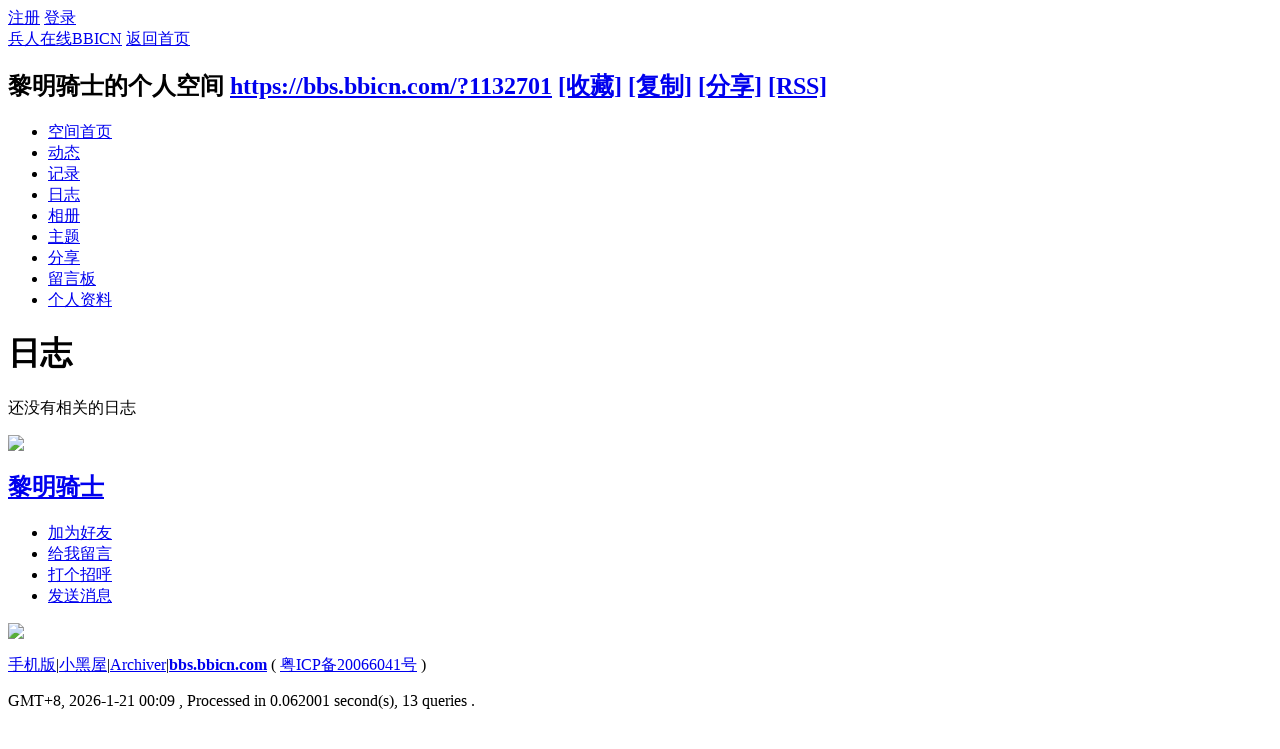

--- FILE ---
content_type: text/html; charset=gbk
request_url: https://bbs.bbicn.com/home.php?mod=space&uid=1132701&do=blog&view=me&from=space
body_size: 4145
content:
<!DOCTYPE html PUBLIC "-//W3C//DTD XHTML 1.0 Transitional//EN" "http://www.w3.org/TR/xhtml1/DTD/xhtml1-transitional.dtd">
<html xmlns="http://www.w3.org/1999/xhtml">
<head>
<meta http-equiv="Content-Type" content="text/html; charset=gbk" />
<title>黎明骑士的日志 -  兵人在线BBICN -  Powered by Discuz!</title>

<meta name="keywords" content="黎明骑士的日志" />
<meta name="description" content="黎明骑士的日志 ,兵人在线BBICN" />
<meta name="generator" content="Discuz! X3.4" />
<meta name="author" content="Discuz! Team and Comsenz UI Team" />
<meta name="copyright" content="2001-2020 Tencent Cloud." />
<meta name="MSSmartTagsPreventParsing" content="True" />
<meta http-equiv="MSThemeCompatible" content="Yes" />
<base href="https://bbs.bbicn.com/" /><link rel="stylesheet" type="text/css" href="data/cache/style_1_common.css?iWb" /><link rel="stylesheet" type="text/css" href="data/cache/style_1_home_space.css?iWb" /><script type="text/javascript">var STYLEID = '1', STATICURL = 'static/', IMGDIR = 'static/image/common', VERHASH = 'iWb', charset = 'gbk', discuz_uid = '0', cookiepre = 'tICo_2132_', cookiedomain = '', cookiepath = '/', showusercard = '1', attackevasive = '0', disallowfloat = 'tradeorder|activity|debate|usergroups|task', creditnotice = '', defaultstyle = '', REPORTURL = 'aHR0cHM6Ly9iYnMuYmJpY24uY29tL2hvbWUucGhwP21vZD1zcGFjZSZ1aWQ9MTEzMjcwMSZkbz1ibG9nJnZpZXc9bWUmZnJvbT1zcGFjZQ==', SITEURL = 'https://bbs.bbicn.com/', JSPATH = 'data/cache/', CSSPATH = 'data/cache/style_', DYNAMICURL = '';</script>
<script src="data/cache/common.js?iWb" type="text/javascript"></script>
<script src="data/cache/home.js?iWb" type="text/javascript"></script>
<link rel="stylesheet" type="text/css" href='data/cache/style_1_css_space.css?iWb' />
<link id="style_css" rel="stylesheet" type="text/css" href="static/space/t1/style.css?iWb">
<style id="diy_style"></style>
</head>

<body id="space" onkeydown="if(event.keyCode==27) return false;">
<div id="append_parent"></div>
<div id="ajaxwaitid"></div>


<div id="toptb" class="cl">
<div class="y">
<a href="member.php?mod=register">注册</a>
<a href="member.php?mod=logging&amp;action=login" onclick="showWindow('login', this.href)">登录</a>
</div>
<div class="z">
<a href="./" title="兵人在线BBICN" class="xw1">兵人在线BBICN</a>
<a href="home.php?mod=space&amp;do=home" id="navs" class="showmenu" onmouseover="showMenu(this.id);">返回首页</a>
</div>
</div>
<div id="hd" class="wp cl">

<h2 id="spaceinfoshow"><strong id="spacename" class="mbn">
黎明骑士的个人空间</strong>
<span class="xs0 xw0">
<a id="domainurl" href="https://bbs.bbicn.com/?1132701" onclick="setCopy('https://bbs.bbicn.com/?1132701', '空间地址复制成功');return false;">https://bbs.bbicn.com/?1132701</a>
<a href="javascript:;" onclick="addFavorite(location.href, document.title)">[收藏]</a>
<a id="domainurl" href="https://bbs.bbicn.com/?1132701" onclick="setCopy('https://bbs.bbicn.com/?1132701', '空间地址复制成功');return false;">[复制]</a>
<a id="share_space" href="home.php?mod=spacecp&amp;ac=share&amp;type=space&amp;id=1132701" onclick="showWindow(this.id, this.href, 'get', 0);">[分享]</a>
<a href="home.php?mod=rss&amp;uid=1132701">[RSS]</a>
</span>
<span id="spacedescription" class="xs1 xw0 mtn"></span>
</h2><div id="nv">
<ul>
<li><a href="home.php?mod=space&amp;uid=1132701&amp;do=index">空间首页</a></li>
<li><a href="home.php?mod=space&amp;uid=1132701&amp;do=home&amp;view=me&amp;from=space">动态</a></li>
<li><a href="home.php?mod=space&amp;uid=1132701&amp;do=doing&amp;view=me&amp;from=space">记录</a></li>
<li><a href="home.php?mod=space&amp;uid=1132701&amp;do=blog&amp;view=me&amp;from=space">日志</a></li>
<li><a href="home.php?mod=space&amp;uid=1132701&amp;do=album&amp;view=me&amp;from=space">相册</a></li>
<li><a href="home.php?mod=space&amp;uid=1132701&amp;do=thread&amp;view=me&amp;from=space">主题</a></li>
<li><a href="home.php?mod=space&amp;uid=1132701&amp;do=share&amp;view=me&amp;from=space">分享</a></li>
<li><a href="home.php?mod=space&amp;uid=1132701&amp;do=wall">留言板</a></li>
<li><a href="home.php?mod=space&amp;uid=1132701&amp;do=profile">个人资料</a></li>
</ul>
</div></div>

<div class="p_pop h_pop" id="mn_userapp_menu" style="display: none"></div><ul id="navs_menu" class="p_pop topnav_pop" style="display:none;">                                <li id="mn_forum" ><a href="forum.php" hidefocus="true" title="BBS"  >论坛<span>BBS</span></a></li>                <li id="mn_home" ><a href="home.php" hidefocus="true" title="Space"  >家园<span>Space</span></a></li>                                <li id="mn_forum_10" ><a href="forum.php?mod=guide" hidefocus="true" title="Guide"  >最新最热贴-导读<span>Guide</span></a></li>                                                                                                                </ul>
<ul id="myspace_menu" class="p_pop" style="display:none;">
    <li><a href="home.php?mod=space">我的空间</a></li><li><a href="forum.php?mod=guide&view=my" style="background-image:url(https://bbs.bbicn.com/static/image/feed/thread_b.png) !important">我的帖子</a></li>
<li><a href="home.php?mod=space&do=friend" style="background-image:url(https://bbs.bbicn.com/static/image/feed/friend_b.png) !important">好友</a></li>
<li><a href="home.php?mod=space&do=blog" style="background-image:url(https://bbs.bbicn.com/static/image/feed/blog_b.png) !important">我的日志</a></li>
<li><a href="home.php?mod=space&do=album" style="background-image:url(https://bbs.bbicn.com/static/image/feed/album_b.png) !important">我的相册</a></li>
<li><a href="home.php?mod=space&do=doing" style="background-image:url(https://bbs.bbicn.com/static/image/feed/doing_b.png) !important">我的记录</a></li>
<li><a href="home.php?mod=medal" style="background-image:url(https://bbs.bbicn.com/static/image/feed/medal_b.png) !important">勋章</a></li>
<li><a href="home.php?mod=space&do=favorite&view=me" style="background-image:url(https://bbs.bbicn.com/static/image/feed/favorite_b.png) !important">我的收藏</a></li>
<li><a href="home.php?mod=space&do=share" style="background-image:url(https://bbs.bbicn.com/static/image/feed/share_b.png) !important">我的分享</a></li>
<li><a href="home.php?mod=space&do=wall" style="background-image:url(https://bbs.bbicn.com/static/image/feed/wall_b.png) !important">留言板</a></li>
<li><a href="portal.php" style="background-image:url(https://bbs.bbicn.com/static/image/feed/portal_b.png) !important">门户</a></li>
<li><a href="forum.php?mod=guide" style="background-image:url(https://bbs.bbicn.com/static/image/feed/guide_b.png) !important">导读</a></li>
</ul>
<div id="ct" class="ct2 wp cl">
<div class="mn">
<div class="bm">
<div class="bm_h">
<h1 class="mt">日志</h1>
</div>
<div class="bm_c">
<div class="tbmu cl">
</div>

<div class="emp">还没有相关的日志</div>
</div>
</div>
</div>
<div class="sd"><div id="pcd" class="bm cl"><div class="bm_c">
<div class="hm">
<p><a href="home.php?mod=space&amp;uid=1132701" class="avtm"><img src="https://bbs.bbicn.com/uc_server/avatar.php?uid=1132701&size=middle" /></a></p>
<h2 class="xs2"><a href="home.php?mod=space&amp;uid=1132701">黎明骑士</a></h2>
</div>
<ul class="xl xl2 cl ul_list">
<li class="ul_add"><a href="home.php?mod=spacecp&amp;ac=friend&amp;op=add&amp;uid=1132701&amp;handlekey=addfriendhk_1132701" id="a_friend_li_1132701" onclick="showWindow(this.id, this.href, 'get', 0);">加为好友</a></li>
<li class="ul_contect"><a href="home.php?mod=space&amp;uid=1132701&amp;do=wall">给我留言</a></li>
<li class="ul_poke"><a href="home.php?mod=spacecp&amp;ac=poke&amp;op=send&amp;uid=1132701&amp;handlekey=propokehk_1132701" id="a_poke_1132701" onclick="showWindow(this.id, this.href, 'get', 0);">打个招呼</a></li>

<li class="ul_pm"><a href="home.php?mod=spacecp&amp;ac=pm&amp;op=showmsg&amp;handlekey=showmsg_1132701&amp;touid=1132701&amp;pmid=0&amp;daterange=2" id="a_sendpm_1132701" onclick="showWindow('showMsgBox', this.href, 'get', 0)">发送消息</a></li>
</ul>
</div>
</div>
</div>
<script type="text/javascript">
function succeedhandle_followmod(url, msg, values) {
var fObj = $('followmod');
if(values['type'] == 'add') {
fObj.innerHTML = '取消收听';
fObj.href = 'home.php?mod=spacecp&ac=follow&op=del&fuid='+values['fuid'];
} else if(values['type'] == 'del') {
fObj.innerHTML = '收听TA';
fObj.href = 'home.php?mod=spacecp&ac=follow&op=add&hash=f3aa415e&fuid='+values['fuid'];
}
}
</script></div>
</div>


<script type="text/javascript">
function fuidgoto(fuid) {
var parameter = fuid != '' ? '&fuid='+fuid : '';
window.location.href = 'home.php?mod=space&do=blog&view=we'+parameter;
}
</script>	</div>
<div class="wp a_f"><a href="https://search.taobao.com/search?source=wangwang&q=TBLEAGUE" target="_blank"><img src="https://bbs.bbicn.com/data/attachment/forum/202501/19/221245y7g8t2h7b1bvttb9.gif" border="0"></a></div><script type="text/javascript" src="./plugin.php?id=comiis_app_video:comiis_app_video_up"></script><div id="ft" class="wp cl">
<div id="flk" class="y">
<p>
<a href="https://bbs.bbicn.com/forum.php?forumlist=1&mobile=2" >手机版</a><span class="pipe">|</span><a href="forum.php?mod=misc&action=showdarkroom" >小黑屋</a><span class="pipe">|</span><a href="archiver/" >Archiver</a><span class="pipe">|</span><strong><a href="https://bbs.bbicn.com/" target="_blank">bbs.bbicn.com</a></strong>
( <a href="http://beian.miit.gov.cn/" target="_blank">粤ICP备20066041号</a> )<script>
var _hmt = _hmt || [];
(function() {
  var hm = document.createElement("script");
  hm.src = "https://hm.baidu.com/hm.js?b073e07555f5a464a9bbaf1623dd28fc";
  var s = document.getElementsByTagName("script")[0]; 
  s.parentNode.insertBefore(hm, s);
})();
</script>
</p>
<p class="xs0">
GMT+8, 2026-1-21 00:09<span id="debuginfo">
, Processed in 0.062001 second(s), 13 queries
.
</span>
</p>
</div>
<div id="frt">
<p>Powered by <strong><a href="http://www.discuz.net" target="_blank">Discuz!</a></strong> <em>X3.4</em></p>
<p class="xs0">Copyright &copy; 2001-2020, Tencent Cloud.</p>
</div></div>
<script src="home.php?mod=misc&ac=sendmail&rand=1768925364" type="text/javascript"></script>

<div id="scrolltop">
<span hidefocus="true"><a title="返回顶部" onclick="window.scrollTo('0','0')" class="scrolltopa" ><b>返回顶部</b></a></span>
</div>
<script type="text/javascript">_attachEvent(window, 'scroll', function () { showTopLink(); });checkBlind();</script>
</body>
</html>
